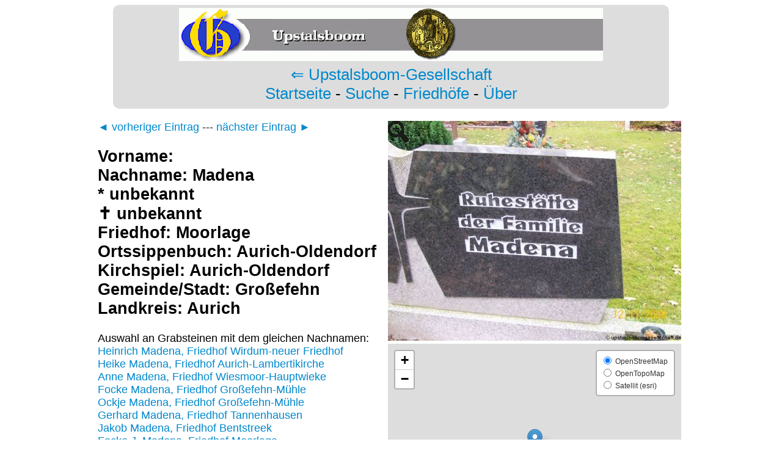

--- FILE ---
content_type: text/html; charset=UTF-8
request_url: https://www.grabsteine-ostfriesland.de/grabstein/24932/-Madena--Moorlage
body_size: 5624
content:
<!DOCTYPE html PUBLIC "-//W3C//DTD XHTML 1.0 Strict//EN"
   "http://www.w3.org/TR/xhtml1/DTD/xhtml1-strict.dtd">
<html xmlns="http://www.w3.org/1999/xhtml"> 
<head>
<meta http-equiv="Content-Type" content="text/html; charset=UTF-8"/>
<title>Grab von  Madena (-), Friedhof Moorlage</title>
<link rel="stylesheet" href="/css/design.min.css" type="text/css" />
<script src="/js/thumbnailviewer.min.js" type="text/javascript"></script>
<link rel="stylesheet" href="/js/leaflet.css" />
<script src="/js/leaflet.js"></script>
<meta name="description" content="Der Grabstein von  Madena ( - ), Friedhof Moorlage" />
<meta name="keywords" content="Grabstein , Madena, Moorlage, , , , , , Aurich-Oldendorf, Großefehn, Aurich, " />
<script type="text/javascript">
  var _gaq = _gaq || [];
  _gaq.push(['_setAccount', 'UA-33270243-1']);
  _gaq.push(['_setSiteSpeedSampleRate',100]);
  _gaq.push(['_trackPageview']);
  (function() {
    var ga = document.createElement('script'); ga.type = 'text/javascript'; ga.async = true;
    ga.src = ('https:' == document.location.protocol ? 'https://ssl' : 'http://www') + '.google-analytics.com/ga.js';
    var s = document.getElementsByTagName('script')[0]; s.parentNode.insertBefore(ga, s);
  })();
</script>
</head>
<body onload="initialize()">

<div class="navigation">
<img src="/img/logo.png" height="87" width="694" alt="Logo der Upstalsboom Gesellschaft" />
<br /><a href="https://www.upstalsboom.org/">&lArr; Upstalsboom-Gesellschaft</a>
<br /><a href="/">Startseite</a> - <a href="/suche.php">Suche</a> - <a href="/friedhof.php">Friedh&ouml;fe</a> - <a href="/ueber.php">&Uuml;ber</a>
</div>

<div class="kasten">

<div class="linkeseite"><a href="/grabstein/24931/Diedrich-Loger--Moorlage">&#9668; vorheriger Eintrag</a> --- <a href="/grabstein/24933/Heinrich-Mahl--Moorlage">n&auml;chster Eintrag &#9658;</a> 
<h2>Vorname: <br />
Nachname: Madena<br />
* unbekannt<br />
✝ unbekannt<br />
Friedhof: Moorlage<br />

Ortssippenbuch: Aurich-Oldendorf<br />
Kirchspiel: Aurich-Oldendorf<br />
Gemeinde/Stadt: Großefehn<br />
Landkreis: Aurich<br />




</h2>
Auswahl an Grabsteinen mit dem gleichen Nachnamen:<br /><a href="/grabstein/59984/Heinrich-Madena--Wirdum-neuer+Friedhof">Heinrich Madena, Friedhof Wirdum-neuer Friedhof</a><br />
<a href="/grabstein/135412/Heike-Madena--Aurich-Lambertikirche">Heike Madena, Friedhof Aurich-Lambertikirche</a><br />
<a href="/grabstein/150786/Anne-Madena-Behrends-Wiesmoor-Hauptwieke">Anne Madena, Friedhof Wiesmoor-Hauptwieke</a><br />
<a href="/grabstein/167408/Focke-Madena--Gro%C3%9Fefehn-M%C3%BChle">Focke Madena, Friedhof Großefehn-Mühle</a><br />
<a href="/grabstein/167407/Ockje-Madena-Collmann-Gro%C3%9Fefehn-M%C3%BChle">Ockje Madena, Friedhof Großefehn-Mühle</a><br />
<a href="/grabstein/43328/Gerhard-Madena--Tannenhausen">Gerhard Madena, Friedhof Tannenhausen</a><br />
<a href="/grabstein/4622/Jakob-Madena--Bentstreek">Jakob Madena, Friedhof Bentstreek</a><br />
<a href="/grabstein/25047/Focke+J.-Madena--Moorlage">Focke J. Madena, Friedhof Moorlage</a><br />
<a href="/grabstein/8133/Meta-Madena-Saathoff-Carolinensiel">Meta Madena, Friedhof Carolinensiel</a><br />
<a href="/grabstein/43329/Antje-Madena-R%C3%B6ttger-Tannenhausen">Antje Madena, Friedhof Tannenhausen</a><br />
</div><div class="rechteseite">
<a href="/bild/mg/mg108.jpg" title="Grabstein von  Madena (-), Friedhof Moorlage" rel="thumbnail"><img style="background-image:url(/bildklein/mg/mg108.jpg); background-repeat:no-repeat" src="/img/lupenoverlay.png" alt="Grabstein von  Madena (-), Friedhof Moorlage" height="360" width="480" /></a><br />
<div id="map" style="width: 480px; height: 360px; z-index: 1"></div>
<script type="text/javascript">

  var openstreetmap = L.tileLayer('https://{s}.tile.openstreetmap.org/{z}/{x}/{y}.png', {attribution: '&copy; <a href="http://osm.org/copyright">OpenStreetMap</a> contributors'}),

   esrisatellite  = L.tileLayer('//server.arcgisonline.com/ArcGIS/rest/services/World_Imagery/MapServer/tile/{z}/{y}/{x}', {subdomains: [0, 1, 2, 3], attribution: '&copy; <a href="https://www.esri.de/">esri</a>'}),

   opentopomap = L.tileLayer('https://{s}.tile.opentopomap.org/{z}/{x}/{y}.png', {
        maxZoom: 17,
        attribution: 'Map data: &copy; <a href="http://www.openstreetmap.org/copyright">OpenStreetMap</a>, <a href="http://viewfinderpanoramas.org">SRTM</a> | Map style: &copy; <a href="https://opentopomap.org">OpenTopoMap</a> (<a href="https://creativecommons.org/licenses/by-sa/3.0/">CC-BY-SA</a>)'
});
        var map = L.map('map', {
                center: [53.42296,7.63508],
                zoom: 13,
                layers: [openstreetmap]
        });

        var baseLayers = {
                "OpenStreetMap": openstreetmap,
                "OpenTopoMap": opentopomap,
                "Satellit (esri)": esrisatellite,
        };

        L.control.layers(baseLayers, null, {collapsed: false}).addTo(map);



L.marker([53.42296,7.63508]).addTo(map);

</script></div>
<br />H&auml;ufige Nachnamen auf diesem Friedhof:<br /><a href="/suche.php?nachname=Buhr&amp;ort=Moorlage">Buhr (20)</a> - 
<a href="/suche.php?nachname=Brinkmann&amp;ort=Moorlage">Brinkmann (17)</a> - 
<a href="/suche.php?nachname=Trauernicht&amp;ort=Moorlage">Trauernicht (15)</a> - 
<a href="/suche.php?nachname=Rademacher&amp;ort=Moorlage">Rademacher (14)</a> - 
<a href="/suche.php?nachname=Janssen&amp;ort=Moorlage">Janssen (12)</a> - 
<a href="/suche.php?nachname=Frerichs&amp;ort=Moorlage">Frerichs (11)</a> - 
<a href="/suche.php?nachname=Ehmen&amp;ort=Moorlage">Ehmen (10)</a> - 
</div>
</body>
</html>
